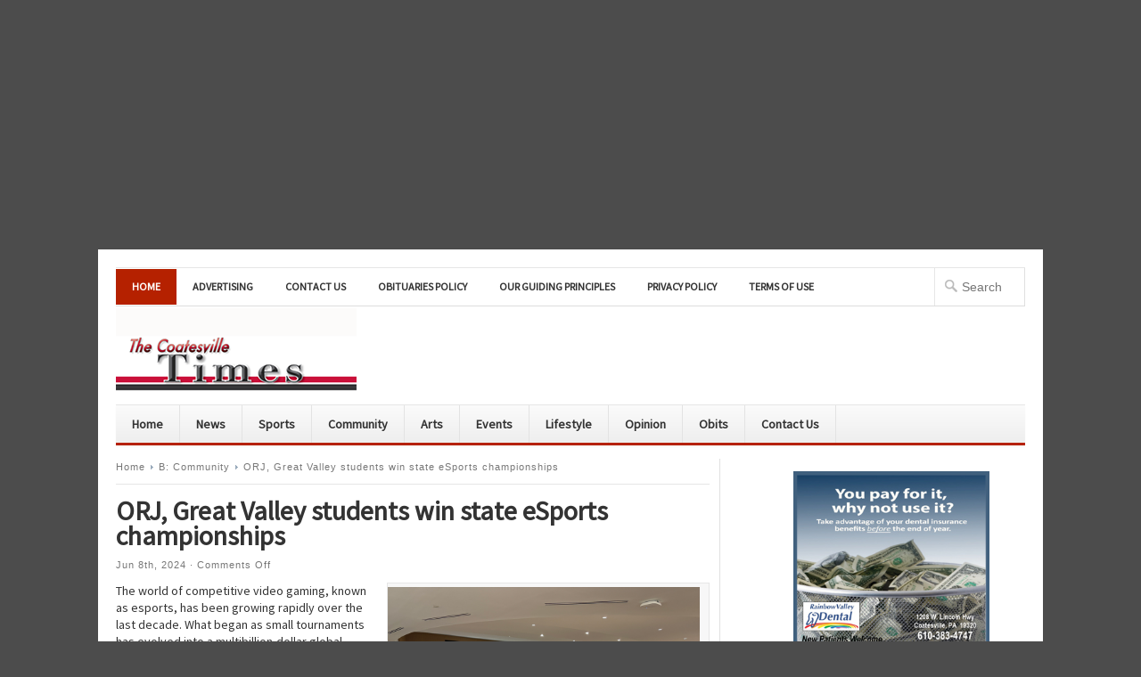

--- FILE ---
content_type: text/html; charset=UTF-8
request_url: https://coatesvilletimes.com/?p=35486
body_size: 13611
content:
<!DOCTYPE html PUBLIC "-//W3C//DTD XHTML 1.0 Transitional//EN" "http://www.w3.org/TR/xhtml1/DTD/xhtml1-transitional.dtd">

<html xmlns="http://www.w3.org/1999/xhtml" lang="en-US" xml:lang="en-US">

<head profile="http://gmpg.org/xfn/11">

<meta http-equiv="Content-Type" content="text/html; charset=UTF-8" />

<meta name="viewport" content="width=device-width, initial-scale=1, maximum-scale=1">

<title>  ORJ, Great Valley students win state eSports championships | The Coatesville Times</title>




<link rel="profile" href="https://gmpg.org/xfn/11" />

<link rel="stylesheet" type="text/css" media="all" href="https://coatesvilletimes.com/wp-content/themes/newswire/style.css" />

<link rel="alternate" type="application/rss+xml" title="The Coatesville Times RSS Feed" href="https://coatesvilletimes.com/?feed=rss2" />

<link rel="alternate" type="application/atom+xml" title="The Coatesville Times Atom Feed" href="https://coatesvilletimes.com/?feed=atom" />

<link rel="pingback" href="https://coatesvilletimes.com/xmlrpc.php" />

<link rel="stylesheet" type="text/css" href="https://coatesvilletimes.com/wp-content/themes/newswire/colors/red.css" />

<link rel="stylesheet" type="text/css" href="https://coatesvilletimes.com/wp-content/themes/newswire/css/media-queries.css" />

<link rel="stylesheet" type="text/css" href="https://coatesvilletimes.com/wp-content/themes/newswire/custom.css" />

<!--[if lt IE 9]>

	<script src="https://css3-mediaqueries-js.googlecode.com/svn/trunk/css3-mediaqueries.js"></script>

<![endif]-->

<title>ORJ, Great Valley students win state eSports championships &#8211; The Coatesville Times</title>
<meta name='robots' content='max-image-preview:large' />
<link rel="alternate" type="application/rss+xml" title="The Coatesville Times &raquo; Feed" href="https://coatesvilletimes.com/?feed=rss2" />
<link rel="alternate" type="application/rss+xml" title="The Coatesville Times &raquo; Comments Feed" href="https://coatesvilletimes.com/?feed=comments-rss2" />
<link rel="alternate" title="oEmbed (JSON)" type="application/json+oembed" href="https://coatesvilletimes.com/index.php?rest_route=%2Foembed%2F1.0%2Fembed&#038;url=https%3A%2F%2Fcoatesvilletimes.com%2F%3Fp%3D35486" />
<link rel="alternate" title="oEmbed (XML)" type="text/xml+oembed" href="https://coatesvilletimes.com/index.php?rest_route=%2Foembed%2F1.0%2Fembed&#038;url=https%3A%2F%2Fcoatesvilletimes.com%2F%3Fp%3D35486&#038;format=xml" />
<meta content="/home/coatesvi/public_html/wp-content/themes/newswire/style.css v." name="generator"/><style id='wp-img-auto-sizes-contain-inline-css' type='text/css'>
img:is([sizes=auto i],[sizes^="auto," i]){contain-intrinsic-size:3000px 1500px}
/*# sourceURL=wp-img-auto-sizes-contain-inline-css */
</style>
<link rel='stylesheet' id='shortcodes-css' href='https://coatesvilletimes.com/wp-content/themes/newswire/functions/shortcodes/shortcodes.css?ver=6.9' type='text/css' media='all' />
<style id='wp-emoji-styles-inline-css' type='text/css'>

	img.wp-smiley, img.emoji {
		display: inline !important;
		border: none !important;
		box-shadow: none !important;
		height: 1em !important;
		width: 1em !important;
		margin: 0 0.07em !important;
		vertical-align: -0.1em !important;
		background: none !important;
		padding: 0 !important;
	}
/*# sourceURL=wp-emoji-styles-inline-css */
</style>
<style id='wp-block-library-inline-css' type='text/css'>
:root{--wp-block-synced-color:#7a00df;--wp-block-synced-color--rgb:122,0,223;--wp-bound-block-color:var(--wp-block-synced-color);--wp-editor-canvas-background:#ddd;--wp-admin-theme-color:#007cba;--wp-admin-theme-color--rgb:0,124,186;--wp-admin-theme-color-darker-10:#006ba1;--wp-admin-theme-color-darker-10--rgb:0,107,160.5;--wp-admin-theme-color-darker-20:#005a87;--wp-admin-theme-color-darker-20--rgb:0,90,135;--wp-admin-border-width-focus:2px}@media (min-resolution:192dpi){:root{--wp-admin-border-width-focus:1.5px}}.wp-element-button{cursor:pointer}:root .has-very-light-gray-background-color{background-color:#eee}:root .has-very-dark-gray-background-color{background-color:#313131}:root .has-very-light-gray-color{color:#eee}:root .has-very-dark-gray-color{color:#313131}:root .has-vivid-green-cyan-to-vivid-cyan-blue-gradient-background{background:linear-gradient(135deg,#00d084,#0693e3)}:root .has-purple-crush-gradient-background{background:linear-gradient(135deg,#34e2e4,#4721fb 50%,#ab1dfe)}:root .has-hazy-dawn-gradient-background{background:linear-gradient(135deg,#faaca8,#dad0ec)}:root .has-subdued-olive-gradient-background{background:linear-gradient(135deg,#fafae1,#67a671)}:root .has-atomic-cream-gradient-background{background:linear-gradient(135deg,#fdd79a,#004a59)}:root .has-nightshade-gradient-background{background:linear-gradient(135deg,#330968,#31cdcf)}:root .has-midnight-gradient-background{background:linear-gradient(135deg,#020381,#2874fc)}:root{--wp--preset--font-size--normal:16px;--wp--preset--font-size--huge:42px}.has-regular-font-size{font-size:1em}.has-larger-font-size{font-size:2.625em}.has-normal-font-size{font-size:var(--wp--preset--font-size--normal)}.has-huge-font-size{font-size:var(--wp--preset--font-size--huge)}.has-text-align-center{text-align:center}.has-text-align-left{text-align:left}.has-text-align-right{text-align:right}.has-fit-text{white-space:nowrap!important}#end-resizable-editor-section{display:none}.aligncenter{clear:both}.items-justified-left{justify-content:flex-start}.items-justified-center{justify-content:center}.items-justified-right{justify-content:flex-end}.items-justified-space-between{justify-content:space-between}.screen-reader-text{border:0;clip-path:inset(50%);height:1px;margin:-1px;overflow:hidden;padding:0;position:absolute;width:1px;word-wrap:normal!important}.screen-reader-text:focus{background-color:#ddd;clip-path:none;color:#444;display:block;font-size:1em;height:auto;left:5px;line-height:normal;padding:15px 23px 14px;text-decoration:none;top:5px;width:auto;z-index:100000}html :where(.has-border-color){border-style:solid}html :where([style*=border-top-color]){border-top-style:solid}html :where([style*=border-right-color]){border-right-style:solid}html :where([style*=border-bottom-color]){border-bottom-style:solid}html :where([style*=border-left-color]){border-left-style:solid}html :where([style*=border-width]){border-style:solid}html :where([style*=border-top-width]){border-top-style:solid}html :where([style*=border-right-width]){border-right-style:solid}html :where([style*=border-bottom-width]){border-bottom-style:solid}html :where([style*=border-left-width]){border-left-style:solid}html :where(img[class*=wp-image-]){height:auto;max-width:100%}:where(figure){margin:0 0 1em}html :where(.is-position-sticky){--wp-admin--admin-bar--position-offset:var(--wp-admin--admin-bar--height,0px)}@media screen and (max-width:600px){html :where(.is-position-sticky){--wp-admin--admin-bar--position-offset:0px}}

/*# sourceURL=wp-block-library-inline-css */
</style><style id='wp-block-image-inline-css' type='text/css'>
.wp-block-image>a,.wp-block-image>figure>a{display:inline-block}.wp-block-image img{box-sizing:border-box;height:auto;max-width:100%;vertical-align:bottom}@media not (prefers-reduced-motion){.wp-block-image img.hide{visibility:hidden}.wp-block-image img.show{animation:show-content-image .4s}}.wp-block-image[style*=border-radius] img,.wp-block-image[style*=border-radius]>a{border-radius:inherit}.wp-block-image.has-custom-border img{box-sizing:border-box}.wp-block-image.aligncenter{text-align:center}.wp-block-image.alignfull>a,.wp-block-image.alignwide>a{width:100%}.wp-block-image.alignfull img,.wp-block-image.alignwide img{height:auto;width:100%}.wp-block-image .aligncenter,.wp-block-image .alignleft,.wp-block-image .alignright,.wp-block-image.aligncenter,.wp-block-image.alignleft,.wp-block-image.alignright{display:table}.wp-block-image .aligncenter>figcaption,.wp-block-image .alignleft>figcaption,.wp-block-image .alignright>figcaption,.wp-block-image.aligncenter>figcaption,.wp-block-image.alignleft>figcaption,.wp-block-image.alignright>figcaption{caption-side:bottom;display:table-caption}.wp-block-image .alignleft{float:left;margin:.5em 1em .5em 0}.wp-block-image .alignright{float:right;margin:.5em 0 .5em 1em}.wp-block-image .aligncenter{margin-left:auto;margin-right:auto}.wp-block-image :where(figcaption){margin-bottom:1em;margin-top:.5em}.wp-block-image.is-style-circle-mask img{border-radius:9999px}@supports ((-webkit-mask-image:none) or (mask-image:none)) or (-webkit-mask-image:none){.wp-block-image.is-style-circle-mask img{border-radius:0;-webkit-mask-image:url('data:image/svg+xml;utf8,<svg viewBox="0 0 100 100" xmlns="http://www.w3.org/2000/svg"><circle cx="50" cy="50" r="50"/></svg>');mask-image:url('data:image/svg+xml;utf8,<svg viewBox="0 0 100 100" xmlns="http://www.w3.org/2000/svg"><circle cx="50" cy="50" r="50"/></svg>');mask-mode:alpha;-webkit-mask-position:center;mask-position:center;-webkit-mask-repeat:no-repeat;mask-repeat:no-repeat;-webkit-mask-size:contain;mask-size:contain}}:root :where(.wp-block-image.is-style-rounded img,.wp-block-image .is-style-rounded img){border-radius:9999px}.wp-block-image figure{margin:0}.wp-lightbox-container{display:flex;flex-direction:column;position:relative}.wp-lightbox-container img{cursor:zoom-in}.wp-lightbox-container img:hover+button{opacity:1}.wp-lightbox-container button{align-items:center;backdrop-filter:blur(16px) saturate(180%);background-color:#5a5a5a40;border:none;border-radius:4px;cursor:zoom-in;display:flex;height:20px;justify-content:center;opacity:0;padding:0;position:absolute;right:16px;text-align:center;top:16px;width:20px;z-index:100}@media not (prefers-reduced-motion){.wp-lightbox-container button{transition:opacity .2s ease}}.wp-lightbox-container button:focus-visible{outline:3px auto #5a5a5a40;outline:3px auto -webkit-focus-ring-color;outline-offset:3px}.wp-lightbox-container button:hover{cursor:pointer;opacity:1}.wp-lightbox-container button:focus{opacity:1}.wp-lightbox-container button:focus,.wp-lightbox-container button:hover,.wp-lightbox-container button:not(:hover):not(:active):not(.has-background){background-color:#5a5a5a40;border:none}.wp-lightbox-overlay{box-sizing:border-box;cursor:zoom-out;height:100vh;left:0;overflow:hidden;position:fixed;top:0;visibility:hidden;width:100%;z-index:100000}.wp-lightbox-overlay .close-button{align-items:center;cursor:pointer;display:flex;justify-content:center;min-height:40px;min-width:40px;padding:0;position:absolute;right:calc(env(safe-area-inset-right) + 16px);top:calc(env(safe-area-inset-top) + 16px);z-index:5000000}.wp-lightbox-overlay .close-button:focus,.wp-lightbox-overlay .close-button:hover,.wp-lightbox-overlay .close-button:not(:hover):not(:active):not(.has-background){background:none;border:none}.wp-lightbox-overlay .lightbox-image-container{height:var(--wp--lightbox-container-height);left:50%;overflow:hidden;position:absolute;top:50%;transform:translate(-50%,-50%);transform-origin:top left;width:var(--wp--lightbox-container-width);z-index:9999999999}.wp-lightbox-overlay .wp-block-image{align-items:center;box-sizing:border-box;display:flex;height:100%;justify-content:center;margin:0;position:relative;transform-origin:0 0;width:100%;z-index:3000000}.wp-lightbox-overlay .wp-block-image img{height:var(--wp--lightbox-image-height);min-height:var(--wp--lightbox-image-height);min-width:var(--wp--lightbox-image-width);width:var(--wp--lightbox-image-width)}.wp-lightbox-overlay .wp-block-image figcaption{display:none}.wp-lightbox-overlay button{background:none;border:none}.wp-lightbox-overlay .scrim{background-color:#fff;height:100%;opacity:.9;position:absolute;width:100%;z-index:2000000}.wp-lightbox-overlay.active{visibility:visible}@media not (prefers-reduced-motion){.wp-lightbox-overlay.active{animation:turn-on-visibility .25s both}.wp-lightbox-overlay.active img{animation:turn-on-visibility .35s both}.wp-lightbox-overlay.show-closing-animation:not(.active){animation:turn-off-visibility .35s both}.wp-lightbox-overlay.show-closing-animation:not(.active) img{animation:turn-off-visibility .25s both}.wp-lightbox-overlay.zoom.active{animation:none;opacity:1;visibility:visible}.wp-lightbox-overlay.zoom.active .lightbox-image-container{animation:lightbox-zoom-in .4s}.wp-lightbox-overlay.zoom.active .lightbox-image-container img{animation:none}.wp-lightbox-overlay.zoom.active .scrim{animation:turn-on-visibility .4s forwards}.wp-lightbox-overlay.zoom.show-closing-animation:not(.active){animation:none}.wp-lightbox-overlay.zoom.show-closing-animation:not(.active) .lightbox-image-container{animation:lightbox-zoom-out .4s}.wp-lightbox-overlay.zoom.show-closing-animation:not(.active) .lightbox-image-container img{animation:none}.wp-lightbox-overlay.zoom.show-closing-animation:not(.active) .scrim{animation:turn-off-visibility .4s forwards}}@keyframes show-content-image{0%{visibility:hidden}99%{visibility:hidden}to{visibility:visible}}@keyframes turn-on-visibility{0%{opacity:0}to{opacity:1}}@keyframes turn-off-visibility{0%{opacity:1;visibility:visible}99%{opacity:0;visibility:visible}to{opacity:0;visibility:hidden}}@keyframes lightbox-zoom-in{0%{transform:translate(calc((-100vw + var(--wp--lightbox-scrollbar-width))/2 + var(--wp--lightbox-initial-left-position)),calc(-50vh + var(--wp--lightbox-initial-top-position))) scale(var(--wp--lightbox-scale))}to{transform:translate(-50%,-50%) scale(1)}}@keyframes lightbox-zoom-out{0%{transform:translate(-50%,-50%) scale(1);visibility:visible}99%{visibility:visible}to{transform:translate(calc((-100vw + var(--wp--lightbox-scrollbar-width))/2 + var(--wp--lightbox-initial-left-position)),calc(-50vh + var(--wp--lightbox-initial-top-position))) scale(var(--wp--lightbox-scale));visibility:hidden}}
/*# sourceURL=https://coatesvilletimes.com/wp-includes/blocks/image/style.min.css */
</style>
<style id='global-styles-inline-css' type='text/css'>
:root{--wp--preset--aspect-ratio--square: 1;--wp--preset--aspect-ratio--4-3: 4/3;--wp--preset--aspect-ratio--3-4: 3/4;--wp--preset--aspect-ratio--3-2: 3/2;--wp--preset--aspect-ratio--2-3: 2/3;--wp--preset--aspect-ratio--16-9: 16/9;--wp--preset--aspect-ratio--9-16: 9/16;--wp--preset--color--black: #000000;--wp--preset--color--cyan-bluish-gray: #abb8c3;--wp--preset--color--white: #ffffff;--wp--preset--color--pale-pink: #f78da7;--wp--preset--color--vivid-red: #cf2e2e;--wp--preset--color--luminous-vivid-orange: #ff6900;--wp--preset--color--luminous-vivid-amber: #fcb900;--wp--preset--color--light-green-cyan: #7bdcb5;--wp--preset--color--vivid-green-cyan: #00d084;--wp--preset--color--pale-cyan-blue: #8ed1fc;--wp--preset--color--vivid-cyan-blue: #0693e3;--wp--preset--color--vivid-purple: #9b51e0;--wp--preset--gradient--vivid-cyan-blue-to-vivid-purple: linear-gradient(135deg,rgb(6,147,227) 0%,rgb(155,81,224) 100%);--wp--preset--gradient--light-green-cyan-to-vivid-green-cyan: linear-gradient(135deg,rgb(122,220,180) 0%,rgb(0,208,130) 100%);--wp--preset--gradient--luminous-vivid-amber-to-luminous-vivid-orange: linear-gradient(135deg,rgb(252,185,0) 0%,rgb(255,105,0) 100%);--wp--preset--gradient--luminous-vivid-orange-to-vivid-red: linear-gradient(135deg,rgb(255,105,0) 0%,rgb(207,46,46) 100%);--wp--preset--gradient--very-light-gray-to-cyan-bluish-gray: linear-gradient(135deg,rgb(238,238,238) 0%,rgb(169,184,195) 100%);--wp--preset--gradient--cool-to-warm-spectrum: linear-gradient(135deg,rgb(74,234,220) 0%,rgb(151,120,209) 20%,rgb(207,42,186) 40%,rgb(238,44,130) 60%,rgb(251,105,98) 80%,rgb(254,248,76) 100%);--wp--preset--gradient--blush-light-purple: linear-gradient(135deg,rgb(255,206,236) 0%,rgb(152,150,240) 100%);--wp--preset--gradient--blush-bordeaux: linear-gradient(135deg,rgb(254,205,165) 0%,rgb(254,45,45) 50%,rgb(107,0,62) 100%);--wp--preset--gradient--luminous-dusk: linear-gradient(135deg,rgb(255,203,112) 0%,rgb(199,81,192) 50%,rgb(65,88,208) 100%);--wp--preset--gradient--pale-ocean: linear-gradient(135deg,rgb(255,245,203) 0%,rgb(182,227,212) 50%,rgb(51,167,181) 100%);--wp--preset--gradient--electric-grass: linear-gradient(135deg,rgb(202,248,128) 0%,rgb(113,206,126) 100%);--wp--preset--gradient--midnight: linear-gradient(135deg,rgb(2,3,129) 0%,rgb(40,116,252) 100%);--wp--preset--font-size--small: 13px;--wp--preset--font-size--medium: 20px;--wp--preset--font-size--large: 36px;--wp--preset--font-size--x-large: 42px;--wp--preset--spacing--20: 0.44rem;--wp--preset--spacing--30: 0.67rem;--wp--preset--spacing--40: 1rem;--wp--preset--spacing--50: 1.5rem;--wp--preset--spacing--60: 2.25rem;--wp--preset--spacing--70: 3.38rem;--wp--preset--spacing--80: 5.06rem;--wp--preset--shadow--natural: 6px 6px 9px rgba(0, 0, 0, 0.2);--wp--preset--shadow--deep: 12px 12px 50px rgba(0, 0, 0, 0.4);--wp--preset--shadow--sharp: 6px 6px 0px rgba(0, 0, 0, 0.2);--wp--preset--shadow--outlined: 6px 6px 0px -3px rgb(255, 255, 255), 6px 6px rgb(0, 0, 0);--wp--preset--shadow--crisp: 6px 6px 0px rgb(0, 0, 0);}:where(.is-layout-flex){gap: 0.5em;}:where(.is-layout-grid){gap: 0.5em;}body .is-layout-flex{display: flex;}.is-layout-flex{flex-wrap: wrap;align-items: center;}.is-layout-flex > :is(*, div){margin: 0;}body .is-layout-grid{display: grid;}.is-layout-grid > :is(*, div){margin: 0;}:where(.wp-block-columns.is-layout-flex){gap: 2em;}:where(.wp-block-columns.is-layout-grid){gap: 2em;}:where(.wp-block-post-template.is-layout-flex){gap: 1.25em;}:where(.wp-block-post-template.is-layout-grid){gap: 1.25em;}.has-black-color{color: var(--wp--preset--color--black) !important;}.has-cyan-bluish-gray-color{color: var(--wp--preset--color--cyan-bluish-gray) !important;}.has-white-color{color: var(--wp--preset--color--white) !important;}.has-pale-pink-color{color: var(--wp--preset--color--pale-pink) !important;}.has-vivid-red-color{color: var(--wp--preset--color--vivid-red) !important;}.has-luminous-vivid-orange-color{color: var(--wp--preset--color--luminous-vivid-orange) !important;}.has-luminous-vivid-amber-color{color: var(--wp--preset--color--luminous-vivid-amber) !important;}.has-light-green-cyan-color{color: var(--wp--preset--color--light-green-cyan) !important;}.has-vivid-green-cyan-color{color: var(--wp--preset--color--vivid-green-cyan) !important;}.has-pale-cyan-blue-color{color: var(--wp--preset--color--pale-cyan-blue) !important;}.has-vivid-cyan-blue-color{color: var(--wp--preset--color--vivid-cyan-blue) !important;}.has-vivid-purple-color{color: var(--wp--preset--color--vivid-purple) !important;}.has-black-background-color{background-color: var(--wp--preset--color--black) !important;}.has-cyan-bluish-gray-background-color{background-color: var(--wp--preset--color--cyan-bluish-gray) !important;}.has-white-background-color{background-color: var(--wp--preset--color--white) !important;}.has-pale-pink-background-color{background-color: var(--wp--preset--color--pale-pink) !important;}.has-vivid-red-background-color{background-color: var(--wp--preset--color--vivid-red) !important;}.has-luminous-vivid-orange-background-color{background-color: var(--wp--preset--color--luminous-vivid-orange) !important;}.has-luminous-vivid-amber-background-color{background-color: var(--wp--preset--color--luminous-vivid-amber) !important;}.has-light-green-cyan-background-color{background-color: var(--wp--preset--color--light-green-cyan) !important;}.has-vivid-green-cyan-background-color{background-color: var(--wp--preset--color--vivid-green-cyan) !important;}.has-pale-cyan-blue-background-color{background-color: var(--wp--preset--color--pale-cyan-blue) !important;}.has-vivid-cyan-blue-background-color{background-color: var(--wp--preset--color--vivid-cyan-blue) !important;}.has-vivid-purple-background-color{background-color: var(--wp--preset--color--vivid-purple) !important;}.has-black-border-color{border-color: var(--wp--preset--color--black) !important;}.has-cyan-bluish-gray-border-color{border-color: var(--wp--preset--color--cyan-bluish-gray) !important;}.has-white-border-color{border-color: var(--wp--preset--color--white) !important;}.has-pale-pink-border-color{border-color: var(--wp--preset--color--pale-pink) !important;}.has-vivid-red-border-color{border-color: var(--wp--preset--color--vivid-red) !important;}.has-luminous-vivid-orange-border-color{border-color: var(--wp--preset--color--luminous-vivid-orange) !important;}.has-luminous-vivid-amber-border-color{border-color: var(--wp--preset--color--luminous-vivid-amber) !important;}.has-light-green-cyan-border-color{border-color: var(--wp--preset--color--light-green-cyan) !important;}.has-vivid-green-cyan-border-color{border-color: var(--wp--preset--color--vivid-green-cyan) !important;}.has-pale-cyan-blue-border-color{border-color: var(--wp--preset--color--pale-cyan-blue) !important;}.has-vivid-cyan-blue-border-color{border-color: var(--wp--preset--color--vivid-cyan-blue) !important;}.has-vivid-purple-border-color{border-color: var(--wp--preset--color--vivid-purple) !important;}.has-vivid-cyan-blue-to-vivid-purple-gradient-background{background: var(--wp--preset--gradient--vivid-cyan-blue-to-vivid-purple) !important;}.has-light-green-cyan-to-vivid-green-cyan-gradient-background{background: var(--wp--preset--gradient--light-green-cyan-to-vivid-green-cyan) !important;}.has-luminous-vivid-amber-to-luminous-vivid-orange-gradient-background{background: var(--wp--preset--gradient--luminous-vivid-amber-to-luminous-vivid-orange) !important;}.has-luminous-vivid-orange-to-vivid-red-gradient-background{background: var(--wp--preset--gradient--luminous-vivid-orange-to-vivid-red) !important;}.has-very-light-gray-to-cyan-bluish-gray-gradient-background{background: var(--wp--preset--gradient--very-light-gray-to-cyan-bluish-gray) !important;}.has-cool-to-warm-spectrum-gradient-background{background: var(--wp--preset--gradient--cool-to-warm-spectrum) !important;}.has-blush-light-purple-gradient-background{background: var(--wp--preset--gradient--blush-light-purple) !important;}.has-blush-bordeaux-gradient-background{background: var(--wp--preset--gradient--blush-bordeaux) !important;}.has-luminous-dusk-gradient-background{background: var(--wp--preset--gradient--luminous-dusk) !important;}.has-pale-ocean-gradient-background{background: var(--wp--preset--gradient--pale-ocean) !important;}.has-electric-grass-gradient-background{background: var(--wp--preset--gradient--electric-grass) !important;}.has-midnight-gradient-background{background: var(--wp--preset--gradient--midnight) !important;}.has-small-font-size{font-size: var(--wp--preset--font-size--small) !important;}.has-medium-font-size{font-size: var(--wp--preset--font-size--medium) !important;}.has-large-font-size{font-size: var(--wp--preset--font-size--large) !important;}.has-x-large-font-size{font-size: var(--wp--preset--font-size--x-large) !important;}
/*# sourceURL=global-styles-inline-css */
</style>

<style id='classic-theme-styles-inline-css' type='text/css'>
/*! This file is auto-generated */
.wp-block-button__link{color:#fff;background-color:#32373c;border-radius:9999px;box-shadow:none;text-decoration:none;padding:calc(.667em + 2px) calc(1.333em + 2px);font-size:1.125em}.wp-block-file__button{background:#32373c;color:#fff;text-decoration:none}
/*# sourceURL=/wp-includes/css/classic-themes.min.css */
</style>
<link rel='stylesheet' id='wp-polls-css' href='https://coatesvilletimes.com/wp-content/plugins/wp-polls/polls-css.css?ver=2.77.3' type='text/css' media='all' />
<style id='wp-polls-inline-css' type='text/css'>
.wp-polls .pollbar {
	margin: 1px;
	font-size: 6px;
	line-height: 8px;
	height: 8px;
	background-image: url('https://coatesvilletimes.com/wp-content/plugins/wp-polls/images/default/pollbg.gif');
	border: 1px solid #c8c8c8;
}

/*# sourceURL=wp-polls-inline-css */
</style>
<link rel='stylesheet' id='really_simple_share_style-css' href='https://coatesvilletimes.com/wp-content/plugins/really-simple-facebook-twitter-share-buttons/style.css?ver=6.9' type='text/css' media='all' />
<script type="text/javascript" src="https://coatesvilletimes.com/wp-includes/js/jquery/jquery.min.js?ver=3.7.1" id="jquery-core-js"></script>
<script type="text/javascript" src="https://coatesvilletimes.com/wp-includes/js/jquery/jquery-migrate.min.js?ver=3.4.1" id="jquery-migrate-js"></script>
<script type="text/javascript" id="fullworks-anti-spam-front-logged-out-js-extra">
/* <![CDATA[ */
var FullworksAntiSpamFELO = {"form_selectors":"#commentform, #comments-form,.comment-form, .wpd_comm_form","ajax_url":"https://coatesvilletimes.com/wp-admin/admin-ajax.php"};
//# sourceURL=fullworks-anti-spam-front-logged-out-js-extra
/* ]]> */
</script>
<script type="text/javascript" src="https://coatesvilletimes.com/wp-content/plugins/fullworks-anti-spam/frontend/js/frontend.js?ver=2.6.1.532" id="fullworks-anti-spam-front-logged-out-js"></script>
<script type="text/javascript" src="https://coatesvilletimes.com/wp-content/themes/newswire/functions/shortcodes/shortcodes.js?ver=1.0.0" id="tj_shortcodes-js"></script>
<script type="text/javascript" src="https://coatesvilletimes.com/wp-content/themes/newswire/includes/js/superfish.js?ver=1.4.2" id="jquery-superfish-js"></script>
<script type="text/javascript" src="https://coatesvilletimes.com/wp-content/themes/newswire/includes/js/custom.js?ver=1.4.2" id="jquery-custom-js"></script>
<script type="text/javascript" src="https://coatesvilletimes.com/wp-content/themes/newswire/includes/js/scrolltop.js?ver=1.0" id="srolltop-js"></script>
<script type="text/javascript" src="https://apis.google.com/js/plusone.js?ver=1.0" id="gpone-button-js"></script>
<link rel="https://api.w.org/" href="https://coatesvilletimes.com/index.php?rest_route=/" /><link rel="alternate" title="JSON" type="application/json" href="https://coatesvilletimes.com/index.php?rest_route=/wp/v2/posts/35486" /><link rel="EditURI" type="application/rsd+xml" title="RSD" href="https://coatesvilletimes.com/xmlrpc.php?rsd" />
<meta name="generator" content="WordPress 6.9" />
<link rel="canonical" href="https://coatesvilletimes.com/?p=35486" />
<link rel='shortlink' href='https://coatesvilletimes.com/?p=35486' />
<link rel="shortcut icon" href="https://coatesvilletimes.com/wp-content/themes/newswire/images/favicon.png" /><!-- Custom Styling -->
<style type="text/css">
body { }
</style>
<style type="text/css" id="custom-background-css">
body.custom-background { background-color: #4c4c4c; }
</style>
	<center>
 <script async src="https://pagead2.googlesyndication.com/pagead/js/adsbygoogle.js?client=ca-pub-1240526078149941"
     crossorigin="anonymous"></script>
<!-- CTBanner2021 -->
<ins class="adsbygoogle"
     style="display:block"
     data-ad-client="ca-pub-1240526078149941"
     data-ad-slot="2685427720"
     data-ad-format="auto"
     data-full-width-responsive="true"></ins>
<script>
     (adsbygoogle = window.adsbygoogle || []).push({});
</script>
</center>		<style type="text/css" id="wp-custom-css">
			.entry-content iframe,
.entry-content embed,
.entry-content object {
  width: 100%; 
  max-height: 100%;
}

.gfield_label {
  font-size: 14px;
  font-family: Verdana, Geneva, sans-serif;
  font-weight: bold;
  color: #006266;
}

@media screen and (max-width: 767px) {
  #sidebar {
    display: block;
    float: left;
    width: 100%;
    margin-top: 20px;
    padding-left: 0;
  }
  #sidebar .widget {
    float: left;
    width: 46%;
    margin-right: 20px;
  }
}
@media screen and (max-width: 479px) {
  #sidebar .widget {
    width: 100%;
    margin-right: 0;
  }
}
		</style>
		
<link rel="stylesheet" type="text/css" href="https://fonts.googleapis.com/css?family=Source Sans Pro">

</head>

<body data-rsssl=1 class="wp-singular post-template-default single single-post postid-35486 single-format-standard custom-background wp-theme-newswire chrome">

<div id="wrapper">

	<div id="primary-nav">

	    
			<ul id="primary-navigation" class="nav">

		
				<li class="first"><a href="https://coatesvilletimes.com">Home</a></li>

								

				<li class="page_item page-item-6473"><a href="https://coatesvilletimes.com/?page_id=6473">Advertising</a></li>
<li class="page_item page-item-2024"><a href="https://coatesvilletimes.com/?page_id=2024">Contact Us</a></li>
<li class="page_item page-item-17771"><a href="https://coatesvilletimes.com/?page_id=17771">Obituaries policy</a></li>
<li class="page_item page-item-18"><a href="https://coatesvilletimes.com/?page_id=18">Our Guiding Principles</a></li>
<li class="page_item page-item-9"><a href="https://coatesvilletimes.com/?page_id=9">Privacy Policy</a></li>
<li class="page_item page-item-4"><a href="https://coatesvilletimes.com/?page_id=4">Terms of Use</a></li>

			</ul>

		
		<form method="get" id="searchform" action="https://coatesvilletimes.com">
	<fieldset>
		<input type="text" name="s" id="s" placeholder="Search" />
	</fieldset>
</form>

	</div><!-- #primary-nav -->

			

	<div id="header">

		
			<a href="https://coatesvilletimes.com"><img src="https://coatesvilletimes.com/wp-content/themes/newswire/images/logo.png" alt="The Coatesville Times" id="logo"/></a>

		
	    
		<a class="button-menu" id="toggle" href="#"></a>			

		<div class="clear"></div> 

	</div><!-- #header-->



	<div id="secondary-nav">

		<ul id="secondary-navigation" class="nav"><li id="menu-item-48" class="menu-item menu-item-type-custom menu-item-object-custom menu-item-home menu-item-48"><a href="https://coatesvilletimes.com">Home</a></li>
<li id="menu-item-27" class="menu-item menu-item-type-taxonomy menu-item-object-category menu-item-27"><a href="https://coatesvilletimes.com/?cat=4">News</a></li>
<li id="menu-item-31" class="menu-item menu-item-type-taxonomy menu-item-object-category menu-item-31"><a href="https://coatesvilletimes.com/?cat=5">Sports</a></li>
<li id="menu-item-1836" class="menu-item menu-item-type-taxonomy menu-item-object-category current-post-ancestor current-menu-parent current-post-parent menu-item-1836"><a href="https://coatesvilletimes.com/?cat=6">Community</a></li>
<li id="menu-item-9248" class="menu-item menu-item-type-taxonomy menu-item-object-category menu-item-9248"><a href="https://coatesvilletimes.com/?cat=91">Arts</a></li>
<li id="menu-item-593" class="menu-item menu-item-type-taxonomy menu-item-object-category menu-item-593"><a href="https://coatesvilletimes.com/?cat=172">Events</a></li>
<li id="menu-item-28" class="menu-item menu-item-type-taxonomy menu-item-object-category menu-item-28"><a href="https://coatesvilletimes.com/?cat=7">Lifestyle</a></li>
<li id="menu-item-30" class="menu-item menu-item-type-taxonomy menu-item-object-category menu-item-30"><a href="https://coatesvilletimes.com/?cat=8">Opinion</a></li>
<li id="menu-item-9250" class="menu-item menu-item-type-taxonomy menu-item-object-category menu-item-9250"><a href="https://coatesvilletimes.com/?cat=3279">Obits</a></li>
<li id="menu-item-2029" class="menu-item menu-item-type-post_type menu-item-object-page menu-item-2029"><a href="https://coatesvilletimes.com/?page_id=2024">Contact Us</a></li>
</ul>
	</div><!-- #secondary-nav -->



	<div id="main">
        
        <div id="content">
        
            <div id="breadcrumbs">
				<a href="https://coatesvilletimes.com">Home</a> 
							<a href="https://coatesvilletimes.com/?cat=6">B: Community</a> <span class="entry-title">ORJ, Great Valley students win state eSports championships</span>				</div><!--end #breadcrumbs-->





		 	<div id="post-35486" class="post-35486 post type-post status-publish format-standard has-post-thumbnail hentry category-community category-schools tag-chester-county tag-esports tag-featured tag-psel tag-state-champions">
		 	
				<h1 class="entry-title">ORJ, Great Valley students win state eSports championships</h1>  
						<div class="entry-meta">
Jun 8th, 2024 &middot; <span>Comments Off<span class="screen-reader-text"> on ORJ, Great Valley students win state eSports championships</span></span></div> <!--end .entry-meta-->
  
	<div class="entry-content">
				<div class="elementToProof">
<div id="attachment_19608" style="width: 360px" class="wp-caption alignright"><img fetchpriority="high" decoding="async" aria-describedby="caption-attachment-19608" class="size-medium wp-image-19608" src="https://coatesvilletimes.com/wp-content/uploads/2024/06/Esports-PR.jpg" alt="" width="350" height="263" /><p id="caption-attachment-19608" class="wp-caption-text">Students gather for an esports tournament viewing in lecture hall, with participants seated at computer stations.</p></div>
<p>The world of competitive video gaming, known as esports, has been growing rapidly over the last decade. What began as small tournaments has evolved into a multibillion-dollar global industry, attracting millions of viewers. Now, esports is making its mark in schools across Pennsylvania, especially in Chester County, building valuable skills in students.</p></div>
<div></div>
<div>The Pennsylvania Scholastic Esports League (PSEL), led by the Chester County Intermediate Unit, is the statewide esports league supporting competition, community, and career readiness for students across the commonwealth. On May 28, PSEL crowned its 2024 spring State Champions at Harrisburg University. The event celebrated the tremendous growth of scholastic esports programs that are fostering community and developing teamwork, communication, and perseverance in players.</div>
<p><span id="more-35486"></span></p>
<div></div>
<div>Chester County schools like Downingtown Area School District (DASD) have been pivotal in this growth. As Christopher Groff, a DASD teacher, explained: “I think gaming has a reputation for not always being a welcoming culture online, where players who are anonymous might not always be polite to each other. Esports in school is teaching the students that it is a hobby or activity where one can still be positive, be healthy, and have good communication, collaboration, and respect for other people. All those soft skills that employers are looking for, such as problem-solving, collaboration, communication, and teamwork are really on display during esports club.”</div>
<div></div>
<div>Students have experienced these benefits firsthand. “I have learned how to better my communication,” said Carter Novelenski, a DASD student. “When we were playing, we had to really communicate with each other so that we could coordinate and tell each other what to do so we could win. That has really helped me to have better communication skills.”</div>
<div></div>
<div>The finals day began with a career panel highlighting professional esports opportunities. The championship matches then commenced with the top Pennsylvania middle and high school teams battling for state titles, including Owen J. Roberts High School competing in the High School Rocket League division and Great Valley High School competing in the High School Chess division.</div>
<div></div>
<div>After intense competition, the following schools were crowned PSEL State Champions:</div>
<div></div>
<div>Middle School Rocket League: Southern Lehigh Middle School. High School Rocket League: Owen J. Roberts High School. High School Valorant: Lower Moreland High School. High School Chess: Great Valley High School. Middle School Chess: Pine Grove Area Middle School. Unified Rocket League: Pine Grove Area High School.</div>
<div></div>
<div>Though most scholastic esports programs are less than 3-5 years old, students from public, private, charter, and cyber schools across Pennsylvania are already experiencing significant benefits. Players develop teamwork by collaborating to overcome obstacles together and build perseverance through the endurance required to learn from tough losses.</div>
<div></div>
<div>“Joining the esports team has given me more opportunities to interact with people, make new friends, and just all around enjoy my high school experience a lot more,” stated Kaiye Obiri, student at Governor Mifflin School District.</div>
<div></div>
<div>“The diversity of schools represented shows the boundless potential of scholastic esports,” said Kammas Kersch, director of PSEL and CCIU STEM coordinator. “PSEL has experienced meteoric growth since our founding in 2020, and we can&#8217;t wait to see these programs continue to shape students for future success in both collegiate esports and professional career paths.”</div>
<div></div>
<div>For more information on the Pennsylvania Scholastic Esports League, visit <u><a id="OWA74b89c66-3eb9-b48f-9bfd-ad56e0d7e7c7" class="OWAAutoLink" href="http://www.pselesports.org/">www.pselesports.org</a></u>.</div>
<div style="min-height:33px;" class="really_simple_share really_simple_share_button robots-nocontent snap_nopreview"><div class="really_simple_share_facebook_like" style="width:50px;"><div class="fb-like" data-href="https://coatesvilletimes.com/?p=35486" data-layout="button_count" data-width="50" ></div></div><div class="really_simple_share_facebook_share_new" style="width:50px;"><div class="fb-share-button" data-href="https://coatesvilletimes.com/?p=35486" data-type="button" data-width="50"></div></div><div class="really_simple_share_twitter" style="width:50px;"><a href="https://twitter.com/share" class="twitter-share-button" data-count="none"  data-text="ORJ, Great Valley students win state eSports championships" data-url="https://coatesvilletimes.com/?p=35486"  data-via=""   ></a></div><div class="really_simple_share_pinterest" style="width:50px;"><a data-pin-config="none" href="https://pinterest.com/pin/create/button/?url=https%3A%2F%2Fcoatesvilletimes.com%2F%3Fp%3D35486&media=https%3A%2F%2Fcoatesvilletimes.com%2Fwp-content%2Fuploads%2F2024%2F06%2FEsports-PR.jpg&description=Esports-PR" data-pin-do="buttonPin" ><img decoding="async" alt="Pin It" src="https://assets.pinterest.com/images/pidgets/pin_it_button.png" /></a></div><div class="really_simple_share_google1" style="width:50px;"><div class="g-plusone" data-size="medium" data-href="https://coatesvilletimes.com/?p=35486" data-annotation="none"></div></div><div class="really_simple_share_readygraph_infolinks" style="width:110px;"></div></div>
		<div class="really_simple_share_clearfix"></div>		
		<div class="entry-tags"><span>Tags:</span><a href="https://coatesvilletimes.com/?tag=chester-county" rel="tag">chester county</a> &middot; <a href="https://coatesvilletimes.com/?tag=esports" rel="tag">eSports</a> &middot; <a href="https://coatesvilletimes.com/?tag=featured" rel="tag">Featured</a> &middot; <a href="https://coatesvilletimes.com/?tag=psel" rel="tag">PSEL</a> &middot; <a href="https://coatesvilletimes.com/?tag=state-champions" rel="tag">state champions</a></div>		  		<div class="clear"></div>

	</div><!--end .entry-->

				

	<div class="single-share">
            <h3>Share this post:</h3>
		<div class="btn-tweet">
		    <a href="http://twitter.com/share" class="twitter-share-button"
		    data-url="https://coatesvilletimes.com/?p=35486"
		    data-via="theme_junkie"
		    data-text="ORJ, Great Valley students win state eSports championships"
		    data-related=""
		    data-count="horizontal"></a>
		</div><!-- .btn-tweet -->
		<script type="text/javascript">
			!function(d,s,id){
				var js,fjs=d.getElementsByTagName(s)[0],p=/^http:/.test(d.location)?'http':'https';
				if(!d.getElementById(id)){
					js=d.createElement(s);
					js.id=id;js.src=p+"://platform.twitter.com/widgets.js";
					fjs.parentNode.insertBefore(js,fjs);
				}
			}(document,"script","twitter-wjs");
		</script>
		<div class="btn-like">
		<iframe src="https://www.facebook.com/plugins/like.php?locale=en_US&amp;href=https://coatesvilletimes.com/?p=35486&amp;layout=button_count&amp;show_faces=false&amp;width=100&amp;action=like&amp;font=arial&amp;colorscheme=light" scrolling="no" frameborder="0" style="border:none; overflow:hidden; width:100px;" allowTransparency="true"></iframe>
		</div><!-- .btn-like -->
		<div class="btn-plus">
			<g:plusone size="medium" href="https://coatesvilletimes.com/?p=35486"></g:plusone>
		</div><!-- .btn-plus -->
	</div><!-- .single-share -->
		<div class="clear"></div>


					<div class="entry-related">
						<h3 class="section-title">Related Posts</h3>
			<ul class="related-loop">		
	    				 <li >
			 <a href="https://coatesvilletimes.com/?p=37604" rel="bookmark"><img width="120" height="80" src="https://coatesvilletimes.com/wp-content/uploads/2026/01/ChescoDA-1-120x80.jpg" class="entry-thumb wp-post-image" alt="" decoding="async" /></a>
			  
		<h2 class="entry-title"><a title="Chester County DA&#8217;s Weekly Update" href="https://coatesvilletimes.com/?p=37604">Chester County DA&#8217;s Weekly Update</a></h2>
	<div class="entry-meta">
		01/21/2026 &middot; <a href="https://coatesvilletimes.com/?p=37604#respond">0 Comment</a>	</div><!--end .entry-meta-->
                          </li>			
	    				 <li >
			 <a href="https://coatesvilletimes.com/?p=37600" rel="bookmark"><img width="120" height="80" src="https://coatesvilletimes.com/wp-content/uploads/2026/01/000103-0010-001099-120x80.jpg" class="entry-thumb wp-post-image" alt="" decoding="async" /></a>
			  
		<h2 class="entry-title"><a title="What To Do: Paying tribute to Martin Luther King Jr." href="https://coatesvilletimes.com/?p=37600">What To Do: Paying tribute to Martin Luther King Jr.</a></h2>
	<div class="entry-meta">
		01/17/2026 &middot; <a href="https://coatesvilletimes.com/?p=37600#respond">0 Comment</a>	</div><!--end .entry-meta-->
                          </li>			
	    				 <li class="last-entry">
			 <a href="https://coatesvilletimes.com/?p=37592" rel="bookmark"><img width="120" height="80" src="https://coatesvilletimes.com/wp-content/uploads/2026/01/omara-120x80.jpeg" class="entry-thumb wp-post-image" alt="" decoding="async" loading="lazy" /></a>
			  
		<h2 class="entry-title"><a title="On Stage: OJR grad O&#8217;Mara celebrates new album" href="https://coatesvilletimes.com/?p=37592">On Stage: OJR grad O&#8217;Mara celebrates new album</a></h2>
	<div class="entry-meta">
		01/15/2026 &middot; <a href="https://coatesvilletimes.com/?p=37592#respond">0 Comment</a>	</div><!--end .entry-meta-->
                          </li>			
	    			</ul>		
	  				<div class="single-ad">
					<script async src="//pagead2.googlesyndication.com/pagead/js/adsbygoogle.js"></script>
<ins class="adsbygoogle"
     style="display:block"
     data-ad-format="autorelaxed"
     data-ad-client="ca-pub-1240526078149941"
     data-ad-slot="7856141326"></ins>
<script>
     (adsbygoogle = window.adsbygoogle || []).push({});
</script>				</div>
				<div class="clear"></div>
			</div>
<div class="clear"></div>
							
</div><!-- #post-35486 -->
		
			  	
<!-- BEGIN #comments -->
<div id="comments">
		
		<p class="nocomments">Comments are closed.</p>
		
		
<!-- #comments -->
</div> 	
	  		
	  
</div><!--end #content-->

<div id="sidebar">
	<div id="block-8" class="widget widget_block widget_media_image">
<figure class="wp-block-image size-full"><a href="https://rainbowvalleydental.com"><img loading="lazy" decoding="async" width="300" height="272" src="https://coatesvilletimes.com/wp-content/uploads/2025/09/RainbowValley-copy-18.jpg" alt="" class="wp-image-37174"/></a></figure>
</div><div id="text-15" class="widget widget_text">			<div class="textwidget"><script async src="//pagead2.googlesyndication.com/pagead/js/adsbygoogle.js"></script>
<!-- CTSkyWide -->
<ins class="adsbygoogle"
     style="display:inline-block;width:300px;height:600px"
     data-ad-client="ca-pub-1240526078149941"
     data-ad-slot="3996318524"></ins>
<script>
(adsbygoogle = window.adsbygoogle || []).push({});
</script></div>
		</div><div id="text-11" class="widget widget_text"><h3 class="widget-title">Contact Us</h3>			<div class="textwidget"><a href="http://www.unionvilletimes.com/wp-content/uploads/2011/01/MikeNu.jpg"><img class="alignleft size-thumbnail wp-image-9903" style="margin: 4px;" title="MikeNu" src="https://www.unionvilletimes.com/wp-content/uploads/2011/01/MikeNu-100x100.jpg" alt="" width="45" height="45" /></a>
<font face="arial,helvetica,sans-serif"><i><b><u>Editor/Publisher</b></u></i><br> <a href="mailto:mike@chescotimes.com">Mike McGann</a></font>
<br>


<font>
<br>
Email us: <a href="mailto:info@chescotimes.com">newstips@chescotimes.com</a></font>
<br>
Interested in advertising? Contact our sales staff at: <a href="mailto:Sales@chescotimes.com">Sales@chescotimes.com</a></font></div>
		</div><div id="text-9" class="widget widget_text">			<div class="textwidget"><A HREF="mailto:mike@chescotimes.com"><img src="https://unionvilletimes.com/images/TTCCHouseAd.jpg"></a></div>
		</div><div id="text-5" class="widget widget_text">			<div class="textwidget"><iframe src="//www.facebook.com/plugins/likebox.php?href=https%3A%2F%2Fwww.facebook.com%2Fpages%2FThe-Coatesville-Times%2F338196159527075%3Fref%3Dtn_tnmn&amp;width=292&amp;height=290&amp;colorscheme=light&amp;show_faces=true&amp;border_color&amp;stream=false&amp;header=true" scrolling="no" frameborder="0" style="border:none; overflow:hidden; width:100%; height:290px;" allowTransparency="true"></iframe></div>
		</div><div id="text-6" class="widget widget_text">			<div class="textwidget"><script type="text/javascript"><!--
google_ad_client = "ca-pub-1240526078149941";
/* CTDisplayBox */
google_ad_slot = "2763912167";
google_ad_width = 300;
google_ad_height = 250;
//-->
</script>
<script type="text/javascript"
src="https://pagead2.googlesyndication.com/pagead/show_ads.js">
</script></div>
		</div><div id="block-6" class="widget widget_block widget_media_image"></div><div id="block-7" class="widget widget_block widget_media_image"></div></div><!-- #sidebar -->

	</div><!-- #main -->

	<div class="clear"></div>
	
	<div class="footer-categories">
		<ul>
			<li><a href="https://coatesvilletimes.com">Home</a></li>
				<li class="cat-item cat-item-4"><a href="https://coatesvilletimes.com/?cat=4">A: News</a>
</li>
	<li class="cat-item cat-item-5"><a href="https://coatesvilletimes.com/?cat=5">H: Sports</a>
</li>
	<li class="cat-item cat-item-6"><a href="https://coatesvilletimes.com/?cat=6">B: Community</a>
</li>
	<li class="cat-item cat-item-7"><a href="https://coatesvilletimes.com/?cat=7">E: Lifestyle</a>
</li>
	<li class="cat-item cat-item-8"><a href="https://coatesvilletimes.com/?cat=8">C: Opinion</a>
</li>
	<li class="cat-item cat-item-91"><a href="https://coatesvilletimes.com/?cat=91">D: Arts &amp; Entertainment</a>
</li>
	<li class="cat-item cat-item-101"><a href="https://coatesvilletimes.com/?cat=101">J: Schools</a>
</li>
	<li class="cat-item cat-item-1176"><a href="https://coatesvilletimes.com/?cat=1176">I: Business</a>
</li>
	<li class="cat-item cat-item-2196"><a href="https://coatesvilletimes.com/?cat=2196">Corrections</a>
</li>
	<li class="cat-item cat-item-3279"><a href="https://coatesvilletimes.com/?cat=3279">G: Obituaries</a>
</li>
	<li class="cat-item cat-item-5166"><a href="https://coatesvilletimes.com/?cat=5166">D: Arts &amp; Entertainment</a>
</li>
	<li class="cat-item cat-item-7226"><a href="https://coatesvilletimes.com/?cat=7226">M: Magazine</a>
</li>
	<li class="cat-item cat-item-9496"><a href="https://coatesvilletimes.com/?cat=9496">G Section: Obituaries</a>
</li>
		</ul>
		<div class="clear"></div>
	</div><!-- .footer-categories -->

	<div class="copyright">
		<p>&copy;  <a href="https://coatesvilletimes.com">The Coatesville Times</a>. All rights reserved.</p>
		<p>A Publication of Brandywine New Media, LLC</p>
	</div><!-- .copyright -->

	<div class="clear"></div>

</div><!-- #wrapper -->

<a id="back-to-top" href="#"></a>

<script type="text/javascript">
        //<![CDATA[
        
      !function(d,s,id){var js,fjs=d.getElementsByTagName(s)[0];if(!d.getElementById(id)){js=d.createElement(s);js.id=id;js.src="https://platform.twitter.com/widgets.js";fjs.parentNode.insertBefore(js,fjs);}}(document,"script","twitter-wjs");
      
      window.___gcfg = {lang: "en"};
		  (function() {
		    var po = document.createElement("script"); po.type = "text/javascript"; po.async = true;
		    po.src = "https://apis.google.com/js/plusone.js";
		    var s = document.getElementsByTagName("script")[0]; s.parentNode.insertBefore(po, s);
		  })();
      
			(function(d){
				var pinit_already_loaded = false;
				if(document.getElementsByClassName && document.getElementsByTagName) {
					var pinit_class_tags = document.getElementsByClassName("really_simple_share_pinterest");
					for(i=0; i < pinit_class_tags.length; i++) {
						if(pinit_class_tags[i].getElementsByTagName("span").length > 0) {
							pinit_already_loaded = true;
						}	
					}
				}
				if (!pinit_already_loaded) {
				  var f = d.getElementsByTagName('SCRIPT')[0], p = d.createElement('SCRIPT');
				  p.type = 'text/javascript';
				  
				  p.async = true;
				  p.src = '//assets.pinterest.com/js/pinit.js';
				  f.parentNode.insertBefore(p, f);
				}
			}(document));
      
        //]]>
  		</script>
  <div id="fb-root"></div>
  <script>(function(d, s, id) {
    var js, fjs = d.getElementsByTagName(s)[0];
    if (d.getElementById(id)) return;
    js = d.createElement(s); js.id = id;
    js.src = "//connect.facebook.net/en_US/sdk.js#xfbml=1&version=v2.0";
    fjs.parentNode.insertBefore(js, fjs);
  }(document, 'script', 'facebook-jssdk'));</script><script type="text/javascript" id="wp-polls-js-extra">
/* <![CDATA[ */
var pollsL10n = {"ajax_url":"https://coatesvilletimes.com/wp-admin/admin-ajax.php","text_wait":"Your last request is still being processed. Please wait a while ...","text_valid":"Please choose a valid poll answer.","text_multiple":"Maximum number of choices allowed: ","show_loading":"1","show_fading":"1"};
//# sourceURL=wp-polls-js-extra
/* ]]> */
</script>
<script type="text/javascript" src="https://coatesvilletimes.com/wp-content/plugins/wp-polls/polls-js.js?ver=2.77.3" id="wp-polls-js"></script>
<script type="text/javascript" src="https://coatesvilletimes.com/wp-includes/js/comment-reply.min.js?ver=6.9" id="comment-reply-js" async="async" data-wp-strategy="async" fetchpriority="low"></script>
<script id="wp-emoji-settings" type="application/json">
{"baseUrl":"https://s.w.org/images/core/emoji/17.0.2/72x72/","ext":".png","svgUrl":"https://s.w.org/images/core/emoji/17.0.2/svg/","svgExt":".svg","source":{"concatemoji":"https://coatesvilletimes.com/wp-includes/js/wp-emoji-release.min.js?ver=6.9"}}
</script>
<script type="module">
/* <![CDATA[ */
/*! This file is auto-generated */
const a=JSON.parse(document.getElementById("wp-emoji-settings").textContent),o=(window._wpemojiSettings=a,"wpEmojiSettingsSupports"),s=["flag","emoji"];function i(e){try{var t={supportTests:e,timestamp:(new Date).valueOf()};sessionStorage.setItem(o,JSON.stringify(t))}catch(e){}}function c(e,t,n){e.clearRect(0,0,e.canvas.width,e.canvas.height),e.fillText(t,0,0);t=new Uint32Array(e.getImageData(0,0,e.canvas.width,e.canvas.height).data);e.clearRect(0,0,e.canvas.width,e.canvas.height),e.fillText(n,0,0);const a=new Uint32Array(e.getImageData(0,0,e.canvas.width,e.canvas.height).data);return t.every((e,t)=>e===a[t])}function p(e,t){e.clearRect(0,0,e.canvas.width,e.canvas.height),e.fillText(t,0,0);var n=e.getImageData(16,16,1,1);for(let e=0;e<n.data.length;e++)if(0!==n.data[e])return!1;return!0}function u(e,t,n,a){switch(t){case"flag":return n(e,"\ud83c\udff3\ufe0f\u200d\u26a7\ufe0f","\ud83c\udff3\ufe0f\u200b\u26a7\ufe0f")?!1:!n(e,"\ud83c\udde8\ud83c\uddf6","\ud83c\udde8\u200b\ud83c\uddf6")&&!n(e,"\ud83c\udff4\udb40\udc67\udb40\udc62\udb40\udc65\udb40\udc6e\udb40\udc67\udb40\udc7f","\ud83c\udff4\u200b\udb40\udc67\u200b\udb40\udc62\u200b\udb40\udc65\u200b\udb40\udc6e\u200b\udb40\udc67\u200b\udb40\udc7f");case"emoji":return!a(e,"\ud83e\u1fac8")}return!1}function f(e,t,n,a){let r;const o=(r="undefined"!=typeof WorkerGlobalScope&&self instanceof WorkerGlobalScope?new OffscreenCanvas(300,150):document.createElement("canvas")).getContext("2d",{willReadFrequently:!0}),s=(o.textBaseline="top",o.font="600 32px Arial",{});return e.forEach(e=>{s[e]=t(o,e,n,a)}),s}function r(e){var t=document.createElement("script");t.src=e,t.defer=!0,document.head.appendChild(t)}a.supports={everything:!0,everythingExceptFlag:!0},new Promise(t=>{let n=function(){try{var e=JSON.parse(sessionStorage.getItem(o));if("object"==typeof e&&"number"==typeof e.timestamp&&(new Date).valueOf()<e.timestamp+604800&&"object"==typeof e.supportTests)return e.supportTests}catch(e){}return null}();if(!n){if("undefined"!=typeof Worker&&"undefined"!=typeof OffscreenCanvas&&"undefined"!=typeof URL&&URL.createObjectURL&&"undefined"!=typeof Blob)try{var e="postMessage("+f.toString()+"("+[JSON.stringify(s),u.toString(),c.toString(),p.toString()].join(",")+"));",a=new Blob([e],{type:"text/javascript"});const r=new Worker(URL.createObjectURL(a),{name:"wpTestEmojiSupports"});return void(r.onmessage=e=>{i(n=e.data),r.terminate(),t(n)})}catch(e){}i(n=f(s,u,c,p))}t(n)}).then(e=>{for(const n in e)a.supports[n]=e[n],a.supports.everything=a.supports.everything&&a.supports[n],"flag"!==n&&(a.supports.everythingExceptFlag=a.supports.everythingExceptFlag&&a.supports[n]);var t;a.supports.everythingExceptFlag=a.supports.everythingExceptFlag&&!a.supports.flag,a.supports.everything||((t=a.source||{}).concatemoji?r(t.concatemoji):t.wpemoji&&t.twemoji&&(r(t.twemoji),r(t.wpemoji)))});
//# sourceURL=https://coatesvilletimes.com/wp-includes/js/wp-emoji-loader.min.js
/* ]]> */
</script>

</body>
</html>

--- FILE ---
content_type: text/html; charset=utf-8
request_url: https://accounts.google.com/o/oauth2/postmessageRelay?parent=https%3A%2F%2Fcoatesvilletimes.com&jsh=m%3B%2F_%2Fscs%2Fabc-static%2F_%2Fjs%2Fk%3Dgapi.lb.en.2kN9-TZiXrM.O%2Fd%3D1%2Frs%3DAHpOoo_B4hu0FeWRuWHfxnZ3V0WubwN7Qw%2Fm%3D__features__
body_size: 161
content:
<!DOCTYPE html><html><head><title></title><meta http-equiv="content-type" content="text/html; charset=utf-8"><meta http-equiv="X-UA-Compatible" content="IE=edge"><meta name="viewport" content="width=device-width, initial-scale=1, minimum-scale=1, maximum-scale=1, user-scalable=0"><script src='https://ssl.gstatic.com/accounts/o/2580342461-postmessagerelay.js' nonce="cN2bq3o-jGKQmWNsBidx3Q"></script></head><body><script type="text/javascript" src="https://apis.google.com/js/rpc:shindig_random.js?onload=init" nonce="cN2bq3o-jGKQmWNsBidx3Q"></script></body></html>

--- FILE ---
content_type: text/html; charset=utf-8
request_url: https://www.google.com/recaptcha/api2/aframe
body_size: 268
content:
<!DOCTYPE HTML><html><head><meta http-equiv="content-type" content="text/html; charset=UTF-8"></head><body><script nonce="KQmj55GqzHxErg6UBdgSEg">/** Anti-fraud and anti-abuse applications only. See google.com/recaptcha */ try{var clients={'sodar':'https://pagead2.googlesyndication.com/pagead/sodar?'};window.addEventListener("message",function(a){try{if(a.source===window.parent){var b=JSON.parse(a.data);var c=clients[b['id']];if(c){var d=document.createElement('img');d.src=c+b['params']+'&rc='+(localStorage.getItem("rc::a")?sessionStorage.getItem("rc::b"):"");window.document.body.appendChild(d);sessionStorage.setItem("rc::e",parseInt(sessionStorage.getItem("rc::e")||0)+1);localStorage.setItem("rc::h",'1769085272706');}}}catch(b){}});window.parent.postMessage("_grecaptcha_ready", "*");}catch(b){}</script></body></html>